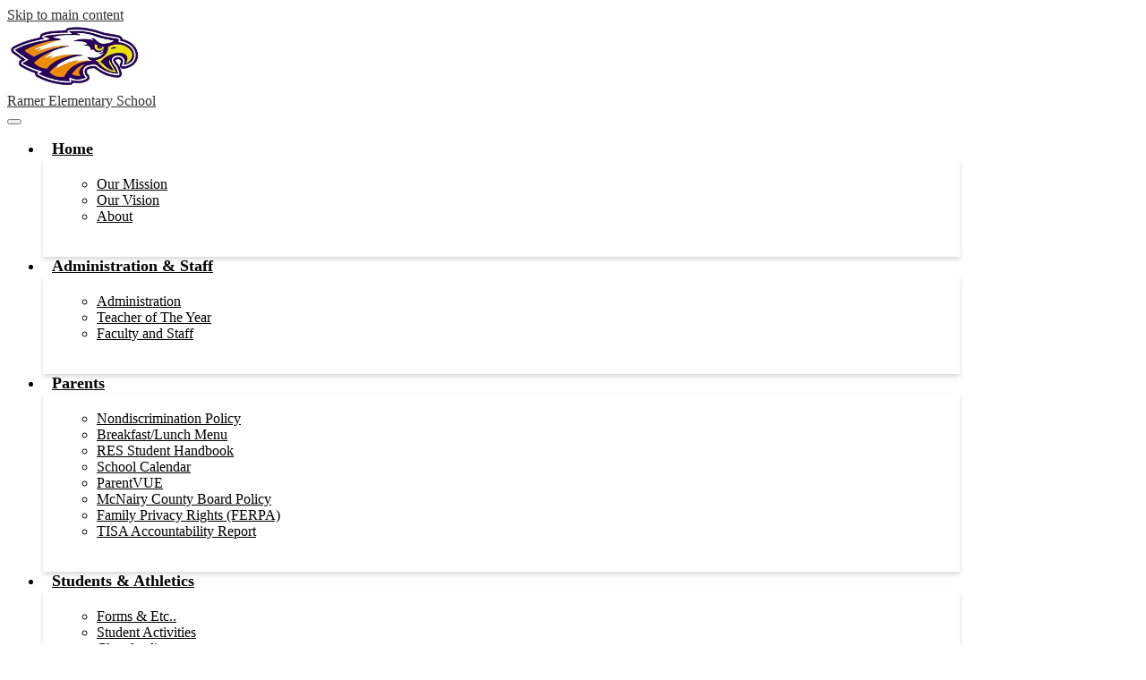

--- FILE ---
content_type: image/svg+xml
request_url: https://res.mcnairycountyschools.com/apps/webapps/next/global/cms-icon-library/svgs/raw/GlyphCalendar6.svg
body_size: 420
content:
<svg xmlns="http://www.w3.org/2000/svg" viewBox="0 0 47.3 45.8" fill="currentColor"><path d="M29.2 32.3c0 .7.2 1.3.7 1.7.5.5 1.1.7 1.9.7.8 0 1.5-.2 1.9-.7.5-.5.7-1 .7-1.7v-.1c0-.7-.2-1.3-.7-1.7-.5-.5-1.1-.7-1.9-.7-.8 0-1.5.2-1.9.7-.4.5-.7 1.1-.7 1.8z" fill="none"/><path d="M32.8 23.6c.7 0 1.4.1 2 .4.6.3 1.2.6 1.7 1l2.4-3.7c-.9-.7-1.8-1.2-2.8-1.6-1-.4-2.1-.5-3.4-.5-1.5 0-2.7.3-3.8.8-1.1.5-2 1.3-2.7 2.2-.7.9-1.3 2-1.6 3.3-.4 1.3-.5 2.6-.5 4.1v.1c0 1.8.2 3.2.6 4.3.4 1.1 1 2 1.7 2.7.7.7 1.5 1.2 2.4 1.6.9.4 2 .6 3.3.6 1 0 2-.2 2.9-.5.9-.3 1.7-.8 2.4-1.3.7-.6 1.2-1.3 1.6-2.1.4-.8.6-1.8.6-2.8V32c0-.9-.2-1.8-.5-2.5s-.8-1.3-1.3-1.8c-.6-.5-1.2-.9-2-1.1-.7-.3-1.5-.4-2.3-.4-.9 0-1.7.1-2.3.4-.6.3-1.2.6-1.7 1 .1-1.2.5-2.1 1-2.9.4-.7 1.2-1.1 2.3-1.1zm-2.9 7c.5-.5 1.1-.7 1.9-.7.8 0 1.5.2 1.9.7.5.5.7 1 .7 1.7v.1c0 .7-.2 1.3-.7 1.7-.5.5-1.1.7-1.9.7-.8 0-1.5-.2-1.9-.7-.5-.5-.7-1.1-.7-1.7v-.1c0-.7.3-1.3.7-1.7zm-15.1-1.4-7 5.4v3.9h14.8v-4.2h-7.7l3.2-2.3c.7-.5 1.3-1 1.8-1.4.5-.5 1-1 1.4-1.5.4-.5.7-1.1.8-1.6.2-.6.3-1.3.3-2v-.1c0-.9-.2-1.7-.5-2.4s-.8-1.4-1.4-1.9c-.6-.5-1.3-.9-2.2-1.2-.8-.3-1.8-.4-2.8-.4-.9 0-1.7.1-2.4.3-.7.2-1.4.4-2 .8-.6.3-1.2.8-1.7 1.3s-1 1.1-1.5 1.7l3.5 2.9c.7-.8 1.4-1.5 1.9-1.8.6-.4 1.2-.6 1.8-.6.6 0 1.1.2 1.5.5.4.3.6.8.6 1.4 0 .6-.2 1.1-.5 1.6-.4.3-1 .9-1.9 1.6z"/><path d="M44.3 16.7v25.4c0 .6-.1.7-.7.7H3.8c-.6 0-.7-.1-.7-.7V16.7h-3V44c0 1 .8 1.8 1.8 1.8h43.4c1 0 1.8-.8 1.8-1.8V16.7h-2.8zM13.9 7.9h.4c1.1 0 2-.9 2-2V2.2c0-1.1-.9-2-2-2h-.4c-1.1 0-2 .9-2 2v3.7c0 1.1.9 2 2 2zm19.2 0h.4c1.1 0 2-.9 2-2V2.2c0-1.1-.9-2-2-2h-.4c-1.1 0-2 .9-2 2v3.7c-.1 1.1.8 2 2 2z"/><path d="M44.3 15.2h2.9V5.7c0-1-.8-1.8-1.8-1.8h-9.2v2c0 1.5-1.2 2.8-2.8 2.8H33c-1.5 0-2.8-1.2-2.8-2.8v-2H17.1v2c0 1.5-1.2 2.8-2.8 2.8h-.4c-1.5 0-2.8-1.2-2.8-2.8v-2H2C1 3.9.2 4.7.2 5.7v9.6h44.1z"/></svg>